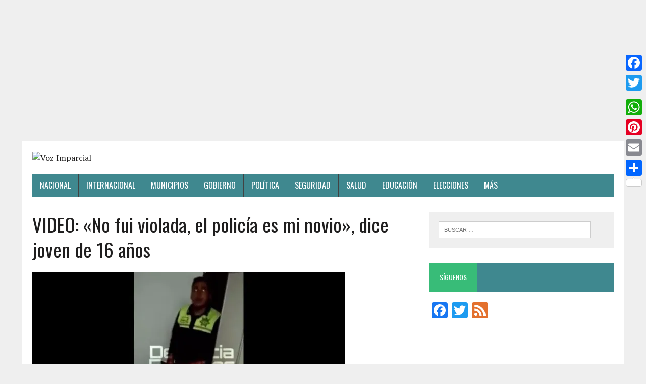

--- FILE ---
content_type: text/html; charset=UTF-8
request_url: https://vozimparcial.com/2016/05/20/video-no-fui-violada-policia-novio-dice-joven-16-anos/13690/
body_size: 11665
content:
<!DOCTYPE html>
<html class="no-js" lang="es" prefix="og: http://ogp.me/ns#">
<head>
<script async src="//pagead2.googlesyndication.com/pagead/js/adsbygoogle.js"></script>
<script>
(adsbygoogle = window.adsbygoogle || []).push({
google_ad_client: "ca-pub-4324594395179767",
enable_page_level_ads: true
});
</script>
<meta charset="UTF-8">
<meta name="viewport" content="width=device-width, initial-scale=1.0">
<link rel="profile" href="https://gmpg.org/xfn/11" />
<link rel="pingback" href="https://vozimparcial.com/xmlrpc.php" />
<!--SITIO ALOJADO Y SEMI-OPERADO POR IMEGALODON MEXICO -->
<title>VIDEO: &quot;No fui violada, el policía es mi novio&quot;, dice joven de 16 años - Voz Imparcial</title>
<!-- This site is optimized with the Yoast SEO plugin v5.4.2 - https://yoast.com/wordpress/plugins/seo/ -->
<link rel="canonical" href="https://vozimparcial.com/2016/05/20/video-no-fui-violada-policia-novio-dice-joven-16-anos/13690/" />
<meta property="og:locale" content="es_ES" />
<meta property="og:type" content="article" />
<meta property="og:title" content="VIDEO: &quot;No fui violada, el policía es mi novio&quot;, dice joven de 16 años - Voz Imparcial" />
<meta property="og:description" content="Por Agencias Ecatepec, Mex.-20 mayo de 2016.- Luego del revuelo que causó la difusión de un video, en el que un policía de Ecatepec es captado en un presunto acto sexual con una joven, de..." />
<meta property="og:url" content="http://vozimparcial.com/2016/05/20/video-no-fui-violada-policia-novio-dice-joven-16-anos/13690/" />
<meta property="og:site_name" content="Voz Imparcial" />
<meta property="article:section" content="Nacional" />
<meta property="article:published_time" content="2016-05-20T18:33:35-05:00" />
<meta property="og:image" content="http://vozimparcial.com/wp-content/uploads/2016/05/pollizonate.jpg" />
<meta property="og:image:width" content="620" />
<meta property="og:image:height" content="350" />
<meta name="twitter:card" content="summary" />
<meta name="twitter:description" content="Por Agencias Ecatepec, Mex.-20 mayo de 2016.- Luego del revuelo que causó la difusión de un video, en el que un policía de Ecatepec es captado en un presunto acto sexual con una joven, de..." />
<meta name="twitter:title" content="VIDEO: &quot;No fui violada, el policía es mi novio&quot;, dice joven de 16 años - Voz Imparcial" />
<meta name="twitter:image" content="https://i1.wp.com/vozimparcial.com/wp-content/uploads/2016/05/pollizonate.jpg?fit=620%2C350" />
<script type='application/ld+json'>{"@context":"http:\/\/schema.org","@type":"WebSite","@id":"#website","url":"http:\/\/vozimparcial.com\/","name":"Voz Imparcial","potentialAction":{"@type":"SearchAction","target":"http:\/\/vozimparcial.com\/?s={search_term_string}","query-input":"required name=search_term_string"}}</script>
<!-- / Yoast SEO plugin. -->
<link rel='dns-prefetch' href='//s0.wp.com' />
<link rel='dns-prefetch' href='//fonts.googleapis.com' />
<link rel='dns-prefetch' href='//s.w.org' />
<link rel="alternate" type="application/rss+xml" title="Voz Imparcial &raquo; Feed" href="https://vozimparcial.com/feed/" />
<link rel="alternate" type="application/rss+xml" title="Voz Imparcial &raquo; RSS de los comentarios" href="https://vozimparcial.com/comments/feed/" />
<!-- This site is powered by Shareaholic - https://shareaholic.com -->
<script type='text/javascript' data-cfasync='false'>
//<![CDATA[
_SHR_SETTINGS = {"endpoints":{"local_recs_url":"http:\/\/vozimparcial.com\/wp-admin\/admin-ajax.php?action=shareaholic_permalink_related","share_counts_url":"http:\/\/vozimparcial.com\/wp-admin\/admin-ajax.php?action=shareaholic_share_counts_api"},"url_components":{"year":"2016","monthnum":"05","day":"20","post_id":"13690","postname":"video-no-fui-violada-policia-novio-dice-joven-16-anos","author":"aguerra"}};
//]]>
</script>
<script type='text/javascript' data-cfasync='false'
src='//dsms0mj1bbhn4.cloudfront.net/assets/pub/shareaholic.js'
data-shr-siteid='84173fa8449871fc909f93c657f3d393' async='async' >
</script>
<!-- Shareaholic Content Tags -->
<meta name='shareaholic:site_name' content='Voz Imparcial' />
<meta name='shareaholic:language' content='es' />
<meta name='shareaholic:url' content='http://vozimparcial.com/2016/05/20/video-no-fui-violada-policia-novio-dice-joven-16-anos/13690/' />
<meta name='shareaholic:keywords' content='nacional, post' />
<meta name='shareaholic:article_published_time' content='2016-05-20T18:33:35-05:00' />
<meta name='shareaholic:article_modified_time' content='2016-05-20T18:33:35-05:00' />
<meta name='shareaholic:shareable_page' content='true' />
<meta name='shareaholic:article_author_name' content='Aguerra' />
<meta name='shareaholic:site_id' content='84173fa8449871fc909f93c657f3d393' />
<meta name='shareaholic:wp_version' content='8.4.4' />
<meta name='shareaholic:image' content='https://i1.wp.com/vozimparcial.com/wp-content/uploads/2016/05/pollizonate.jpg?fit=620%2C350' />
<!-- Shareaholic Content Tags End -->
<script type="text/javascript">
window._wpemojiSettings = {"baseUrl":"https:\/\/s.w.org\/images\/core\/emoji\/12.0.0-1\/72x72\/","ext":".png","svgUrl":"https:\/\/s.w.org\/images\/core\/emoji\/12.0.0-1\/svg\/","svgExt":".svg","source":{"concatemoji":"http:\/\/vozimparcial.com\/wp-includes\/js\/wp-emoji-release.min.js?ver=5.2.1"}};
!function(a,b,c){function d(a,b){var c=String.fromCharCode;l.clearRect(0,0,k.width,k.height),l.fillText(c.apply(this,a),0,0);var d=k.toDataURL();l.clearRect(0,0,k.width,k.height),l.fillText(c.apply(this,b),0,0);var e=k.toDataURL();return d===e}function e(a){var b;if(!l||!l.fillText)return!1;switch(l.textBaseline="top",l.font="600 32px Arial",a){case"flag":return!(b=d([55356,56826,55356,56819],[55356,56826,8203,55356,56819]))&&(b=d([55356,57332,56128,56423,56128,56418,56128,56421,56128,56430,56128,56423,56128,56447],[55356,57332,8203,56128,56423,8203,56128,56418,8203,56128,56421,8203,56128,56430,8203,56128,56423,8203,56128,56447]),!b);case"emoji":return b=d([55357,56424,55356,57342,8205,55358,56605,8205,55357,56424,55356,57340],[55357,56424,55356,57342,8203,55358,56605,8203,55357,56424,55356,57340]),!b}return!1}function f(a){var c=b.createElement("script");c.src=a,c.defer=c.type="text/javascript",b.getElementsByTagName("head")[0].appendChild(c)}var g,h,i,j,k=b.createElement("canvas"),l=k.getContext&&k.getContext("2d");for(j=Array("flag","emoji"),c.supports={everything:!0,everythingExceptFlag:!0},i=0;i<j.length;i++)c.supports[j[i]]=e(j[i]),c.supports.everything=c.supports.everything&&c.supports[j[i]],"flag"!==j[i]&&(c.supports.everythingExceptFlag=c.supports.everythingExceptFlag&&c.supports[j[i]]);c.supports.everythingExceptFlag=c.supports.everythingExceptFlag&&!c.supports.flag,c.DOMReady=!1,c.readyCallback=function(){c.DOMReady=!0},c.supports.everything||(h=function(){c.readyCallback()},b.addEventListener?(b.addEventListener("DOMContentLoaded",h,!1),a.addEventListener("load",h,!1)):(a.attachEvent("onload",h),b.attachEvent("onreadystatechange",function(){"complete"===b.readyState&&c.readyCallback()})),g=c.source||{},g.concatemoji?f(g.concatemoji):g.wpemoji&&g.twemoji&&(f(g.twemoji),f(g.wpemoji)))}(window,document,window._wpemojiSettings);
</script>
<style type="text/css">
img.wp-smiley,
img.emoji {
display: inline !important;
border: none !important;
box-shadow: none !important;
height: 1em !important;
width: 1em !important;
margin: 0 .07em !important;
vertical-align: -0.1em !important;
background: none !important;
padding: 0 !important;
}
</style>
<link rel='stylesheet' id='wp-block-library-css'  href='//vozimparcial.com/wp-includes/css/dist/block-library/style.min.css?ver=5.2.1' type='text/css' media='all' />
<link rel='stylesheet' id='wordpress-popular-posts-css-css'  href='//vozimparcial.com/wp-content/cache/wpfc-minified/389898151982542e62668680212b40fb/1517288237index.css' type='text/css' media='all' />
<link rel='stylesheet' id='mh-google-fonts-css'  href='https://fonts.googleapis.com/css?family=Oswald:400,700,300|PT+Serif:400,400italic,700,700italic' type='text/css' media='all' />
<link rel='stylesheet' id='mh-font-awesome-css'  href='//vozimparcial.com/wp-content/cache/wpfc-minified/51d4f2ea19eabd6bc64923bd142526cf/1517288237index.css' type='text/css' media='all' />
<link rel='stylesheet' id='mh-style-css'  href='//vozimparcial.com/wp-content/cache/wpfc-minified/e7aeafacebddfaf40c70f1ff4ae87480/1517288237index.css' type='text/css' media='all' />
<link rel='stylesheet' id='recent-posts-widget-with-thumbnails-public-style-css'  href='//vozimparcial.com/wp-content/cache/wpfc-minified/d232931dc1ae31b297aae0366fa05683/1517288237index.css' type='text/css' media='all' />
<!-- Inline jetpack_facebook_likebox -->
<style id='jetpack_facebook_likebox-inline-css' type='text/css'>
.widget_facebook_likebox {
overflow: hidden;
}
</style>
<link rel='stylesheet' id='A2A_SHARE_SAVE-css'  href='//vozimparcial.com/wp-content/cache/wpfc-minified/c22738dc2b22bdb6443e65999723e6af/1517288237index.css' type='text/css' media='all' />
<style id='A2A_SHARE_SAVE-inline-css' type='text/css'>
@media screen and (max-width:980px){
.a2a_floating_style.a2a_vertical_style{display:none;}
}
</style>
<link rel='stylesheet' id='jetpack_css-css'  href='//vozimparcial.com/wp-content/cache/wpfc-minified/98e7d9c96e6cc9e60491e2fad4d4afe5/1517288236index.css' type='text/css' media='all' />
<link rel='stylesheet' id='myStyleSheets-css'  href='//vozimparcial.com/wp-content/cache/wpfc-minified/341874bcb4f1d1d80cd19c5f4a3da325/1517288237index.css' type='text/css' media='all' />
<link rel='stylesheet' id='myFonts-css'  href='https://fonts.googleapis.com/css?family=Raleway%3A400%2C500%2C600%2C700%2C800%2C900%7CAlegreya%3A400%2C400italic%2C700%2C700italic%2C900%2C900italic%7CVarela+Round&#038;subset=latin%2Clatin-ext&#038;ver=5.2.1' type='text/css' media='all' />
<script type='text/javascript' src="https://vozimparcial.com/wp-includes/js/jquery/jquery.js?ver=1.12.4-wp"></script>
<script type='text/javascript' src="https://vozimparcial.com/wp-includes/js/jquery/jquery-migrate.min.js?ver=1.4.1"></script>
<script type='text/javascript'>
/* <![CDATA[ */
var related_posts_js_options = {"post_heading":"h4"};
/* ]]> */
</script>
<script type='text/javascript' src="https://vozimparcial.com/wp-content/plugins/jetpack/modules/related-posts/related-posts.js?ver=20150408"></script>
<script type='text/javascript' src="https://vozimparcial.com/wp-content/plugins/add-to-any/addtoany.min.js?ver=1.0"></script>
<script type='text/javascript'>
/* <![CDATA[ */
var wpp_params = {"sampling_active":"","sampling_rate":"100","ajax_url":"http:\/\/vozimparcial.com\/wp-admin\/admin-ajax.php","action":"update_views_ajax","ID":"13690","token":"3f177689ee"};
/* ]]> */
</script>
<script type='text/javascript' src="https://vozimparcial.com/wp-content/plugins/wordpress-popular-posts/public/js/tracking.js?ver=4.0.0"></script>
<script type='text/javascript' src="https://vozimparcial.com/wp-content/themes/mh-newsdesk-lite/js/scripts.js?ver=5.2.1"></script>
<link rel='https://api.w.org/' href="https://vozimparcial.com/wp-json/" />
<link rel="EditURI" type="application/rsd+xml" title="RSD" href="https://vozimparcial.com/xmlrpc.php?rsd" />
<link rel="wlwmanifest" type="application/wlwmanifest+xml" href="https://vozimparcial.com/wp-includes/wlwmanifest.xml" /> 
<link rel='shortlink' href="https://wp.me/p8mDla-3yO" />
<link rel="alternate" type="application/json+oembed" href="https://vozimparcial.com/wp-json/oembed/1.0/embed?url=http%3A%2F%2Fvozimparcial.com%2F2016%2F05%2F20%2Fvideo-no-fui-violada-policia-novio-dice-joven-16-anos%2F13690%2F" />
<link rel="alternate" type="text/xml+oembed" href="https://vozimparcial.com/wp-json/oembed/1.0/embed?url=http%3A%2F%2Fvozimparcial.com%2F2016%2F05%2F20%2Fvideo-no-fui-violada-policia-novio-dice-joven-16-anos%2F13690%2F&#038;format=xml" />
<script type="text/javascript">
var a2a_config=a2a_config||{};a2a_config.callbacks=a2a_config.callbacks||[];a2a_config.templates=a2a_config.templates||{};a2a_localize = {
Share: "Compartir",
Save: "Guardar",
Subscribe: "Suscribirse",
Email: "Email",
Bookmark: "Marcador",
ShowAll: "Mostrar todo",
ShowLess: "Mostrar menos",
FindServices: "Buscar servicios(s)",
FindAnyServiceToAddTo: "Buscar servicio",
PoweredBy: "Servicio ofrecido por",
ShareViaEmail: "Compartir por correo electrónico",
SubscribeViaEmail: "Suscribirse a través de correo electrónico",
BookmarkInYourBrowser: "Agregar a marcadores de tu navegador",
BookmarkInstructions: "Presiona Ctrl + D o \u2318+D para agregar a favoritos",
AddToYourFavorites: "Agregar a favoritos",
SendFromWebOrProgram: "Enviar desde cualquier dirección o programa de correo electrónico ",
EmailProgram: "Programación de correo electrónicos",
More: "Más&#8230;"
};
</script>
<script type="text/javascript" src="https://static.addtoany.com/menu/page.js" async="async"></script>
<script type='text/javascript'>
var image_save_msg='You Can Not Save images!';
var no_menu_msg='Context Menu disabled!';
function disableCTRL(e)
{
var allow_input_textarea = true;
var key; isCtrl = false;
if(window.event)
{ key = window.event.keyCode;if(window.event.ctrlKey)isCtrl = true;  }
else
{ key = e.which; if(e.ctrlKey) isCtrl = true;  }
if(isCtrl && ( key == 65  || key == 67  || key == 88  || key == 86  || key == 83 ))
return false;
else
return true;}           
function disableselect(e)
{	
if(e.target.nodeName !='INPUT' && e.target.nodeName !='TEXTAREA' && e.target.nodeName !='HTML' )
return false;
}
function disableselect_ie()
{	    
if(window.event.srcElement.nodeName !='INPUT' && window.event.srcElement.nodeName !='TEXTAREA')
return false;
}	
function reEnable()
{
return true;
} function disablecmenu(e)
{		
if (document.all){
if(window.event.srcElement.nodeName=='IMG')
{alert(image_save_msg); return false; }
else
{alert(no_menu_msg); return false;} // Blocks Context Menu
}else
{
if(e.target.nodeName=='IMG')
{alert(image_save_msg); return false;}
else
{alert(no_menu_msg); return false;} // Blocks Context Menu
}
} 
document.onkeydown= disableCTRL; 
document.oncontextmenu = disablecmenu;
document.onselectstart=disableselect_ie;
if(navigator.userAgent.indexOf('MSIE')==-1){
document.onmousedown=disableselect;
document.onclick=reEnable;
}
</script> 
<link rel='dns-prefetch' href='//v0.wordpress.com'/>
<link rel='dns-prefetch' href='//i0.wp.com'/>
<link rel='dns-prefetch' href='//i1.wp.com'/>
<link rel='dns-prefetch' href='//i2.wp.com'/>
<link rel='dns-prefetch' href='//widgets.wp.com'/>
<link rel='dns-prefetch' href='//s0.wp.com'/>
<link rel='dns-prefetch' href='//0.gravatar.com'/>
<link rel='dns-prefetch' href='//1.gravatar.com'/>
<link rel='dns-prefetch' href='//2.gravatar.com'/>
<link rel='dns-prefetch' href='//jetpack.wordpress.com'/>
<link rel='dns-prefetch' href='//s1.wp.com'/>
<link rel='dns-prefetch' href='//s2.wp.com'/>
<link rel='dns-prefetch' href='//public-api.wordpress.com'/>
<style type='text/css'>img#wpstats{display:none}</style><!--[if lt IE 9]>
<script src="http://vozimparcial.com/wp-content/themes/mh-newsdesk-lite/js/css3-mediaqueries.js"></script>
<![endif]-->
<style type="text/css"></style><link rel="icon" href="https://i1.wp.com/vozimparcial.com/wp-content/uploads/2017/06/cropped-cropped-cropped-oficvoz_opt.png?fit=32%2C32" sizes="32x32" />
<link rel="icon" href="https://i1.wp.com/vozimparcial.com/wp-content/uploads/2017/06/cropped-cropped-cropped-oficvoz_opt.png?fit=192%2C192" sizes="192x192" />
<link rel="apple-touch-icon-precomposed" href="https://i1.wp.com/vozimparcial.com/wp-content/uploads/2017/06/cropped-cropped-cropped-oficvoz_opt.png?fit=180%2C180" />
<meta name="msapplication-TileImage" content="https://i1.wp.com/vozimparcial.com/wp-content/uploads/2017/06/cropped-cropped-cropped-oficvoz_opt.png?fit=270%2C270" />
</head>
<body class="post-template-default single single-post postid-13690 single-format-standard mh-right-sb">
<center>
<script async src="//pagead2.googlesyndication.com/pagead/js/adsbygoogle.js"></script>
<!-- topad -->
<ins class="adsbygoogle"
style="display:block"
data-ad-client="ca-pub-4324594395179767"
data-ad-slot="5052630022"
data-ad-format="auto"></ins>
<script>
(adsbygoogle = window.adsbygoogle || []).push({});
</script>
</center>
<div id="mh-wrapper">
<header class="mh-header">
<div class="header-wrap clearfix">
<a href="https://vozimparcial.com/" title="Voz Imparcial" rel="home">
<div class="logo-wrap" role="banner">
<img src="http://vozimparcial.com.mx/wp-content/uploads/2017/07/vi.png" height="171" width="206" alt="Voz Imparcial" />
</div>
</a>
</div>
<div class="header-menu clearfix">
<nav class="main-nav clearfix">
<div class="menu-menu-1-container"><ul id="menu-menu-1" class="menu"><li id="menu-item-28603" class="menu-item menu-item-type-taxonomy menu-item-object-category current-post-ancestor current-menu-parent current-post-parent menu-item-28603"><a href="https://vozimparcial.com/category/nacional/">Nacional</a></li>
<li id="menu-item-28601" class="menu-item menu-item-type-taxonomy menu-item-object-category menu-item-28601"><a href="https://vozimparcial.com/category/internacional/">Internacional</a></li>
<li id="menu-item-28602" class="menu-item menu-item-type-taxonomy menu-item-object-category menu-item-28602"><a href="https://vozimparcial.com/category/municipios/">Municipios</a></li>
<li id="menu-item-28599" class="menu-item menu-item-type-taxonomy menu-item-object-category menu-item-28599"><a href="https://vozimparcial.com/category/gobierno/">Gobierno</a></li>
<li id="menu-item-28604" class="menu-item menu-item-type-taxonomy menu-item-object-category menu-item-28604"><a href="https://vozimparcial.com/category/politica/">Política</a></li>
<li id="menu-item-28608" class="menu-item menu-item-type-taxonomy menu-item-object-category menu-item-28608"><a href="https://vozimparcial.com/category/seguridad/">seguridad</a></li>
<li id="menu-item-28607" class="menu-item menu-item-type-taxonomy menu-item-object-category menu-item-28607"><a href="https://vozimparcial.com/category/salud/">Salud</a></li>
<li id="menu-item-28596" class="menu-item menu-item-type-taxonomy menu-item-object-category menu-item-28596"><a href="https://vozimparcial.com/category/educacion/">Educación</a></li>
<li id="menu-item-28597" class="menu-item menu-item-type-taxonomy menu-item-object-category menu-item-28597"><a href="https://vozimparcial.com/category/elecciones/">Elecciones</a></li>
<li id="menu-item-28610" class="menu-item menu-item-type-custom menu-item-object-custom menu-item-has-children menu-item-28610"><a href="#">Más</a>
<ul class="sub-menu">
<li id="menu-item-28592" class="menu-item menu-item-type-taxonomy menu-item-object-category menu-item-28592"><a href="https://vozimparcial.com/category/anahuacas/">ANAHUACAS</a></li>
<li id="menu-item-28593" class="menu-item menu-item-type-taxonomy menu-item-object-category menu-item-28593"><a href="https://vozimparcial.com/category/conociendo-mexico/">CONOCIENDO MÉXICO</a></li>
<li id="menu-item-28594" class="menu-item menu-item-type-taxonomy menu-item-object-category menu-item-28594"><a href="https://vozimparcial.com/category/desde-la-tertulia/">Desde La Tertulia</a></li>
<li id="menu-item-28595" class="menu-item menu-item-type-taxonomy menu-item-object-category menu-item-28595"><a href="https://vozimparcial.com/category/ecos-de-campana/">Ecos de campaña</a></li>
<li id="menu-item-28598" class="menu-item menu-item-type-taxonomy menu-item-object-category menu-item-28598"><a href="https://vozimparcial.com/category/en-mi-opinion/">En mi opinión</a></li>
<li id="menu-item-28600" class="menu-item menu-item-type-taxonomy menu-item-object-category menu-item-28600"><a href="https://vozimparcial.com/category/historias-que-no-se-olvidan/">HISTORIAS QUE NO SE OLVIDAN</a></li>
<li id="menu-item-28605" class="menu-item menu-item-type-taxonomy menu-item-object-category menu-item-28605"><a href="https://vozimparcial.com/category/reportajes/">reportajes</a></li>
<li id="menu-item-28606" class="menu-item menu-item-type-taxonomy menu-item-object-category menu-item-28606"><a href="https://vozimparcial.com/category/rumbo-al-2018/">Rumbo al 2018</a></li>
<li id="menu-item-28609" class="menu-item menu-item-type-taxonomy menu-item-object-category menu-item-28609"><a href="https://vozimparcial.com/category/uncategorized/">Uncategorized</a></li>
</ul>
</li>
</ul></div>		</nav>
</div>
</header><div class="mh-section mh-group">
<div id="main-content" class="mh-content"><article id="post-13690" class="post-13690 post type-post status-publish format-standard has-post-thumbnail hentry category-nacional">
<header class="entry-header clearfix">
<h1 class="entry-title">VIDEO: &#171;No fui violada, el policía es mi novio&#187;, dice joven de 16 años</h1>
</header>
<div class="entry-thumbnail">
<img width="620" height="350" src="https://i1.wp.com/vozimparcial.com/wp-content/uploads/2016/05/pollizonate.jpg?resize=620%2C350" class="attachment-content-single size-content-single wp-post-image" alt="" srcset="https://i1.wp.com/vozimparcial.com/wp-content/uploads/2016/05/pollizonate.jpg?w=620 620w, https://i1.wp.com/vozimparcial.com/wp-content/uploads/2016/05/pollizonate.jpg?resize=300%2C169 300w, https://i1.wp.com/vozimparcial.com/wp-content/uploads/2016/05/pollizonate.jpg?resize=260%2C146 260w, https://i1.wp.com/vozimparcial.com/wp-content/uploads/2016/05/pollizonate.jpg?resize=120%2C67 120w" sizes="(max-width: 620px) 100vw, 620px" data-attachment-id="13691" data-permalink="http://vozimparcial.com/pollizonate/" data-orig-file="https://i1.wp.com/vozimparcial.com/wp-content/uploads/2016/05/pollizonate.jpg?fit=620%2C350" data-orig-size="620,350" data-comments-opened="1" data-image-meta="{&quot;aperture&quot;:&quot;0&quot;,&quot;credit&quot;:&quot;&quot;,&quot;camera&quot;:&quot;&quot;,&quot;caption&quot;:&quot;&quot;,&quot;created_timestamp&quot;:&quot;0&quot;,&quot;copyright&quot;:&quot;&quot;,&quot;focal_length&quot;:&quot;0&quot;,&quot;iso&quot;:&quot;0&quot;,&quot;shutter_speed&quot;:&quot;0&quot;,&quot;title&quot;:&quot;&quot;,&quot;orientation&quot;:&quot;0&quot;}" data-image-title="pollizonate" data-image-description="" data-medium-file="https://i1.wp.com/vozimparcial.com/wp-content/uploads/2016/05/pollizonate.jpg?fit=300%2C169" data-large-file="https://i1.wp.com/vozimparcial.com/wp-content/uploads/2016/05/pollizonate.jpg?fit=620%2C350" /></div>
<!--<p class="entry-meta">
<span class="entry-meta-author vcard author">Posted By: <a class="fn" href="http://vozimparcial.com/author/aguerra/">Aguerra</a></span>
<span class="entry-meta-date updated">mayo 20, 2016</span>
</p>
-->
<div class="entry-content clearfix">
<script async src="//pagead2.googlesyndication.com/pagead/js/adsbygoogle.js"></script>
<ins class="adsbygoogle"
style="display:block; text-align:center;"
data-ad-format="fluid"
data-ad-layout="in-article"
data-ad-client="ca-pub-4324594395179767"
data-ad-slot="9303082487"></ins>
<script>
(adsbygoogle = window.adsbygoogle || []).push({});
</script>
<div class='shareaholic-canvas' data-app-id='27319986' data-app-id-name='post_above_content' data-app='share_buttons' data-title='VIDEO: &quot;No fui violada, el policía es mi novio&quot;, dice joven de 16 años' data-link='http://vozimparcial.com/2016/05/20/video-no-fui-violada-policia-novio-dice-joven-16-anos/13690/' data-summary=''></div><p style="text-align: justify">Por Agencias</p>
<p style="text-align: justify">Ecatepec, Mex.-20 mayo de 2016.- Luego del revuelo que causó la difusión de un video, en el que un policía de Ecatepec es captado en un presunto acto sexual con una joven, de la que se señaló, había sido detenida por estar inhalando solventes, la joven ofreció una entrevista para dar a conocer su versión de los hechos.</p>
<p style="text-align: justify">La entrevista fue concedida al diario “Hoy Estado de México”, donde la joven que es exhibida en un video al interior de un sanitario del Centro de Desarrollo Comunitario “El Gallito”, aseguró que el elemento municipal es su novio, con quien mantiene una relación desde hace tres meses.</p>
<p style="text-align: justify">“No estoy violada, no iba inhalando solventes como dicen, o sea estoy muy muy molesta con la página de Denuncia Ecatepec por todo lo que está difamando de ambos, de mi novio y de mi”, señaló la adolescente de 16 años, estudiante del cuarto semestre en el nivel medio superior.</p>
<p style="text-align: justify">La adolescente señala que ella ingresó a El Gallito por su voluntad, por lo que nunca fue obligada, pero señala que si fue grabada en contra de su voluntad.</p>
<p style="text-align: justify">En ese sentido, la joven reconoció que “no fue el lugar indicado para realizar este tipo de actos”, por lo que subrayó que no procederá legalmente contra su novio, el oficial Luis Francisco González Cruz, ya que fue un hecho consensuado.</p>
<p style="text-align: justify">Por su parte, la madre de la joven, quien solicitó guardar el anonimato, agregó que ella se enteró de la existencia del video por medio de unos vecinos, por lo que se preocupó de que los hechos fueran reales y al llegar de la escuela, le avisó a su hija y la cuestionó sobre lo ocurrido.</p>
<p style="text-align: justify">“Le pregunté a mi hija, le dije que no tuviera miedo, que si la habían amenazado, que no se preocupara, que fuéramos a denunciar y si era necesario que nos íbamos a ir muy lejos, que tal si la iban matar a ella o a alguien de nosotros”, explicó.</p>
<p style="text-align: justify">Mencionó que su hija ya le había presentado al policía y le había pedido permiso para salir con él, por lo que ya lo conocía.</p>
<p style="text-align: justify">“Todo es mentira, mi hija no es drogadicta de ningún tipo y el muchacho con el que está es su novio, si hubiera sido violación, él estuviera en la cárcel”, aseveró.</p>
<p><span class="embed-youtube" style="text-align:center; display: block;"><iframe class='youtube-player' type='text/html' width='640' height='390' src="https://www.youtube.com/embed/qyx8gZmeBzg?version=3&#038;rel=1&#038;fs=1&#038;autohide=2&#038;showsearch=0&#038;showinfo=1&#038;iv_load_policy=1&#038;wmode=transparent" allowfullscreen='true' style='border:0;'></iframe></span></p>
<div class='shareaholic-canvas' data-app-id='27319982' data-app-id-name='post_below_content' data-app='share_buttons' data-title='VIDEO: &quot;No fui violada, el policía es mi novio&quot;, dice joven de 16 años' data-link='http://vozimparcial.com/2016/05/20/video-no-fui-violada-policia-novio-dice-joven-16-anos/13690/' data-summary=''></div><div class='shareaholic-canvas' data-app-id='27319990' data-app-id-name='post_below_content' data-app='recommendations' data-title='VIDEO: &quot;No fui violada, el policía es mi novio&quot;, dice joven de 16 años' data-link='http://vozimparcial.com/2016/05/20/video-no-fui-violada-policia-novio-dice-joven-16-anos/13690/' data-summary=''></div>
<div id='jp-relatedposts' class='jp-relatedposts' >
<h3 class="jp-relatedposts-headline"><em>Relacionado</em></h3>
</div>	</div>
</article><nav class="post-nav-wrap" role="navigation">
<ul class="post-nav clearfix">
<li class="post-nav-prev">
<a href="https://vozimparcial.com/2016/05/20/ine-denuncia-filtracion-lista-nominal-sinaloa-acusan-al-pri/13686/" rel="prev"><i class="fa fa-chevron-left"></i>Previous post</a></li>
<li class="post-nav-next">
<a href="https://vozimparcial.com/2016/05/20/carambola-la-autopista-mexico-queretaro-se-colisionan-8-autos-caos-vial/13694/" rel="next">Next post<i class="fa fa-chevron-right"></i></a></li>
</ul>
</nav>
<script async src="//pagead2.googlesyndication.com/pagead/js/adsbygoogle.js"></script>
<ins class="adsbygoogle"
style="display:block; text-align:center;"
data-ad-layout="in-article"
data-ad-format="fluid"
data-ad-client="ca-pub-9671902510289362"
data-ad-slot="9496768574"></ins>
<script>
(adsbygoogle = window.adsbygoogle || []).push({});
</script>
</div>
<aside class="mh-sidebar">
<div id="search-2" class="sb-widget clearfix widget_search"><form role="search" method="get" class="search-form" action="https://vozimparcial.com/">
<label>
<span class="screen-reader-text">Buscar:</span>
<input type="search" class="search-field" placeholder="Buscar &hellip;" value="" name="s" />
</label>
<input type="submit" class="search-submit" value="Buscar" />
</form></div><div id="a2a_follow_widget-2" class="sb-widget clearfix widget_a2a_follow_widget"><h4 class="widget-title"><span>Síguenos</span></h4><div class="a2a_kit a2a_kit_size_32 a2a_follow addtoany_list" data-a2a-url="http://feeds.imegalodon.com/vozimparcialmx" data-a2a-title="Voz Imparcial" style=""><a class="a2a_button_facebook" href="https://www.facebook.com/vozimparcialoficial" title="Facebook" rel="noopener" target="_blank"></a><a class="a2a_button_twitter" href="https://twitter.com/voz_imparcial" title="Twitter" rel="noopener" target="_blank"></a><a class="a2a_button_feed" href="http://feeds.imegalodon.com/vozimparcialmx" title="RSS Feed" rel="noopener" target="_blank"></a></div></div><div id="text-6" class="sb-widget clearfix widget_text">			<div class="textwidget"><p><script async src="//pagead2.googlesyndication.com/pagead/js/adsbygoogle.js"></script><br />
<!-- VIMPARCIAL 300X250 AJUSTABLE --><br />
<ins class="adsbygoogle"
style="display:block"
data-ad-client="ca-pub-4324594395179767"
data-ad-slot="9809159574"
data-ad-format="auto"></ins><br />
<script>
(adsbygoogle = window.adsbygoogle || []).push({});
</script></p>
</div>
</div>
<!-- WordPress Popular Posts Plugin [W] [daily] [views] [regular] -->
<div id="wpp-3" class="sb-widget clearfix popular-posts">
<h4 class="widget-title"><span>Lo más leído</span></h4>
<ul class="wpp-list wpp-list-with-thumbnails">
<li>
<a href="https://vozimparcial.com/2015/10/11/lamenta-diputada-serrana-herencia-de-aumento-a-la-dieta/1139/" title="Lamenta diputada serrana herencia de aumento a la dieta" target="_self"><img src="https://vozimparcial.com/wp-content/plugins/wordpress-popular-posts/public/images/no_thumb.jpg" width="180" height="150" alt="" class="wpp-thumbnail wpp_def_noPath wpp_featured" /></a>
<a href="https://vozimparcial.com/2015/10/11/lamenta-diputada-serrana-herencia-de-aumento-a-la-dieta/1139/" title="Lamenta diputada serrana herencia de aumento a la dieta" class="wpp-post-title" target="_self">Lamenta diputada serrana herencia de aumento a la dieta</a>
<span class="wpp-meta post-stats"><span class="wpp-views">8 vistas</span></span>
</li>
<li>
<a href="https://vozimparcial.com/2016/01/24/6368-2/6368/" title="Razones por las que no tienes el sexo de tu vida" target="_self"><img src="https://vozimparcial.com/wp-content/uploads/wordpress-popular-posts/6368-featured-180x150.jpg" width="180" height="150" alt="" class="wpp-thumbnail wpp_cached_thumb wpp_featured" /></a>
<a href="https://vozimparcial.com/2016/01/24/6368-2/6368/" title="Razones por las que no tienes el sexo de tu vida" class="wpp-post-title" target="_self">Razones por las que no tienes el sexo de tu vida</a>
<span class="wpp-meta post-stats"><span class="wpp-views">8 vistas</span></span>
</li>
<li>
<a href="https://vozimparcial.com/2016/07/29/la-casa-la-mijangos-esta-venta-hermana-la-vende-2-5-mdp/16121/" title="La casa de “La Mijangos” está en venta, su hermana la vende en 2.5 mdp" target="_self"><img src="https://vozimparcial.com/wp-content/uploads/wordpress-popular-posts/16121-featured-180x150.jpg" width="180" height="150" alt="" class="wpp-thumbnail wpp_cached_thumb wpp_featured" /></a>
<a href="https://vozimparcial.com/2016/07/29/la-casa-la-mijangos-esta-venta-hermana-la-vende-2-5-mdp/16121/" title="La casa de “La Mijangos” está en venta, su hermana la vende en 2.5 mdp" class="wpp-post-title" target="_self">La casa de “La Mijangos” está en venta, su hermana la vende en 2.5 mdp</a>
<span class="wpp-meta post-stats"><span class="wpp-views">5 vistas</span></span>
</li>
<li>
<a href="https://vozimparcial.com/2016/04/05/sobrina-luis-miguel-enciende-instagram/10726/" title="Sobrina de Luis Miguel enciende Instagram" target="_self"><img src="https://vozimparcial.com/wp-content/uploads/wordpress-popular-posts/10726-featured-180x150.jpg" width="180" height="150" alt="" class="wpp-thumbnail wpp_cached_thumb wpp_featured" /></a>
<a href="https://vozimparcial.com/2016/04/05/sobrina-luis-miguel-enciende-instagram/10726/" title="Sobrina de Luis Miguel enciende Instagram" class="wpp-post-title" target="_self">Sobrina de Luis Miguel enciende Instagram</a>
<span class="wpp-meta post-stats"><span class="wpp-views">3 vistas</span></span>
</li>
<li>
<a href="https://vozimparcial.com/2017/10/09/asesino-ana-karen-profugo-feminicidio-la-fiscalia-pudo-evitar-queretaro/31507/" title="Asesino de Ana Karen prófugo; el feminicidio que la Fiscalía pudo evitar en Querétaro" target="_self"><img src="https://vozimparcial.com/wp-content/uploads/wordpress-popular-posts/31507-featured-180x150.jpg" width="180" height="150" alt="" class="wpp-thumbnail wpp_cached_thumb wpp_featured" /></a>
<a href="https://vozimparcial.com/2017/10/09/asesino-ana-karen-profugo-feminicidio-la-fiscalia-pudo-evitar-queretaro/31507/" title="Asesino de Ana Karen prófugo; el feminicidio que la Fiscalía pudo evitar en Querétaro" class="wpp-post-title" target="_self">Asesino de Ana Karen prófugo; el feminicidio que la Fiscalía pudo evitar en Querétaro</a>
<span class="wpp-meta post-stats"><span class="wpp-views">2 vistas</span></span>
</li>
</ul>
</div>
<div id="text-14" class="sb-widget clearfix widget_text">			<div class="textwidget"><p><script async src="//pagead2.googlesyndication.com/pagead/js/adsbygoogle.js"></script><br />
<!-- adcuadrado --><br />
<ins class="adsbygoogle"
style="display:inline-block;width:300px;height:250px"
data-ad-client="ca-pub-9671902510289362"
data-ad-slot="8139331160"></ins><br />
<script>
(adsbygoogle = window.adsbygoogle || []).push({});
</script></p>
</div>
</div><div id="google_translate_widget-2" class="sb-widget clearfix widget_google_translate_widget"><h4 class="widget-title"><span>Traductor</span></h4><div id="google_translate_element"></div></div><div id="text-12" class="sb-widget clearfix widget_text"><h4 class="widget-title"><span>Suscríbete</span></h4>			<div class="textwidget"><form style="border:1px solid #ccc;padding:3px;text-align:center;" action="https://feedburner.com/fb/a/mailverify" method="post" target="popupwindow" onsubmit="window.open('https://feedburner.com/fb/a/mailverify?uri=vozimparcialmx', 'popupwindow', 'scrollbars=yes,width=550,height=520');return true">
<p>Ingresa tu correo email:</p>
<p><input type="text" style="width:140px" name="email"/></p>
<p><input type="hidden" value="vozimparcialmx" name="uri"/><input type="hidden" name="loc" value="es_ES"/><input type="submit" value="Subscribe" /></p>
<p>Delivered by <a href="https://feeds.imegalodon.com/vozimparcialmx" target="_blank" rel="noopener noreferrer">FeedBurner</a></p>
</form>
</div>
</div><div id="facebook-likebox-2" class="sb-widget clearfix widget_facebook_likebox"><h4 class="widget-title"><span><a href="https://www.facebook.com/vozimparcialoficial/">Síguenos en Facebook</a></span></h4>		<div id="fb-root"></div>
<div class="fb-page" data-href="https://www.facebook.com/vozimparcialoficial/" data-width="340"  data-height="580" data-hide-cover="false" data-show-facepile="true" data-show-posts="true">
<div class="fb-xfbml-parse-ignore"><blockquote cite="https://www.facebook.com/vozimparcialoficial/"><a href="https://www.facebook.com/vozimparcialoficial/">Síguenos en Facebook</a></blockquote></div>
</div>
</div><div id="twitter_timeline-2" class="sb-widget clearfix widget_twitter_timeline"><h4 class="widget-title"><span>Síguenos en Twitter</span></h4><a class="twitter-timeline" data-theme="light" data-link-color="#f96e5b" data-border-color="#e8e8e8" data-tweet-limit="3" data-lang="ES" data-partner="jetpack" href="https://twitter.com/voz_imparcial">Mis tuits</a></div></aside>
</div>
</div>
<footer class="mh-footer">
<div class="wrapper-inner">
<p><a href="http://vozimparcial.com.mx/politicas-de-privacidad/">Política de Privacidad</a> | Sitio desarrollado con Wordpress en <a href="http://www.imegalodon.com.mx/" target="_blank">imegalodon</a></p>
<p class="copyright">&copy; 2017 Voz Imparcial. Todos los derechos Reservados.</p>
</div>
</footer>
<div class="a2a_kit a2a_kit_size_32 a2a_floating_style a2a_vertical_style" style="right:0px;top:100px;background-color:transparent;"><a class="a2a_button_facebook" href="https://www.addtoany.com/add_to/facebook?linkurl=http%3A%2F%2Fvozimparcial.com%2F2016%2F05%2F20%2Fvideo-no-fui-violada-policia-novio-dice-joven-16-anos%2F13690%2F&amp;linkname=VIDEO%3A%20%26quot%3BNo%20fui%20violada%2C%20el%20polic%C3%ADa%20es%20mi%20novio%26quot%3B%2C%20dice%20joven%20de%2016%20a%C3%B1os%20-%20Voz%20Imparcial" title="Facebook" rel="nofollow noopener" target="_blank"></a><a class="a2a_button_twitter" href="https://www.addtoany.com/add_to/twitter?linkurl=http%3A%2F%2Fvozimparcial.com%2F2016%2F05%2F20%2Fvideo-no-fui-violada-policia-novio-dice-joven-16-anos%2F13690%2F&amp;linkname=VIDEO%3A%20%26quot%3BNo%20fui%20violada%2C%20el%20polic%C3%ADa%20es%20mi%20novio%26quot%3B%2C%20dice%20joven%20de%2016%20a%C3%B1os%20-%20Voz%20Imparcial" title="Twitter" rel="nofollow noopener" target="_blank"></a><a class="a2a_button_google_plus" href="https://www.addtoany.com/add_to/google_plus?linkurl=http%3A%2F%2Fvozimparcial.com%2F2016%2F05%2F20%2Fvideo-no-fui-violada-policia-novio-dice-joven-16-anos%2F13690%2F&amp;linkname=VIDEO%3A%20%26quot%3BNo%20fui%20violada%2C%20el%20polic%C3%ADa%20es%20mi%20novio%26quot%3B%2C%20dice%20joven%20de%2016%20a%C3%B1os%20-%20Voz%20Imparcial" title="Google+" rel="nofollow noopener" target="_blank"></a><a class="a2a_button_whatsapp" href="https://www.addtoany.com/add_to/whatsapp?linkurl=http%3A%2F%2Fvozimparcial.com%2F2016%2F05%2F20%2Fvideo-no-fui-violada-policia-novio-dice-joven-16-anos%2F13690%2F&amp;linkname=VIDEO%3A%20%26quot%3BNo%20fui%20violada%2C%20el%20polic%C3%ADa%20es%20mi%20novio%26quot%3B%2C%20dice%20joven%20de%2016%20a%C3%B1os%20-%20Voz%20Imparcial" title="WhatsApp" rel="nofollow noopener" target="_blank"></a><a class="a2a_button_pinterest" href="https://www.addtoany.com/add_to/pinterest?linkurl=http%3A%2F%2Fvozimparcial.com%2F2016%2F05%2F20%2Fvideo-no-fui-violada-policia-novio-dice-joven-16-anos%2F13690%2F&amp;linkname=VIDEO%3A%20%26quot%3BNo%20fui%20violada%2C%20el%20polic%C3%ADa%20es%20mi%20novio%26quot%3B%2C%20dice%20joven%20de%2016%20a%C3%B1os%20-%20Voz%20Imparcial" title="Pinterest" rel="nofollow noopener" target="_blank"></a><a class="a2a_button_email" href="https://www.addtoany.com/add_to/email?linkurl=http%3A%2F%2Fvozimparcial.com%2F2016%2F05%2F20%2Fvideo-no-fui-violada-policia-novio-dice-joven-16-anos%2F13690%2F&amp;linkname=VIDEO%3A%20%26quot%3BNo%20fui%20violada%2C%20el%20polic%C3%ADa%20es%20mi%20novio%26quot%3B%2C%20dice%20joven%20de%2016%20a%C3%B1os%20-%20Voz%20Imparcial" title="Email" rel="nofollow noopener" target="_blank"></a><a class="a2a_dd a2a_counter addtoany_share_save" href="https://www.addtoany.com/share"></a></div>	<div style="display:none">
</div>
<script type='text/javascript' src="https://vozimparcial.com/wp-content/plugins/jetpack/modules/photon/photon.js?ver=20130122"></script>
<script type='text/javascript' src='https://s0.wp.com/wp-content/js/devicepx-jetpack.js?ver=201930'></script>
<script type='text/javascript' src="https://vozimparcial.com/wp-content/plugins/add-to-any/addtoany.admin.js?ver=0.1"></script>
<script type='text/javascript'>
/* <![CDATA[ */
var jpfbembed = {"appid":"249643311490","locale":"es_ES"};
/* ]]> */
</script>
<script type='text/javascript' src="https://vozimparcial.com/wp-content/plugins/jetpack/_inc/facebook-embed.js"></script>
<script type='text/javascript' src="https://vozimparcial.com/wp-content/plugins/jetpack/_inc/twitter-timeline.js?ver=4.0.0"></script>
<script type='text/javascript'>
/* <![CDATA[ */
var WPLP_29417 = {"id":"29417","pagination":"0","autoanimate":"0","autoanimatetrans":"1","animationloop":"0","slideshowspeed":"0","slidespeed":"0","pausehover":"0","pauseaction":"0","slidedirection":"0"};
/* ]]> */
</script>
<script type='text/javascript' src="https://vozimparcial.com/wp-content/plugins/wp-latest-posts/js//wplp_front.js?ver=1.0"></script>
<script type='text/javascript' src="https://vozimparcial.com/wp-includes/js/wp-embed.min.js?ver=5.2.1"></script>
<script type='text/javascript'>
/* <![CDATA[ */
var _wp_google_translate_widget = {"lang":"es_ES"};
/* ]]> */
</script>
<script type='text/javascript' src="https://vozimparcial.com/wp-content/plugins/jetpack/modules/widgets/google-translate/google-translate.js?ver=5.2.1"></script>
<script type='text/javascript' src='//translate.google.com/translate_a/element.js?cb=googleTranslateElementInit&#038;ver=5.2.1'></script>
<script type='text/javascript' src='https://stats.wp.com/e-201930.js' async defer></script>
<script type='text/javascript'>
_stq = window._stq || [];
_stq.push([ 'view', {v:'ext',j:'1:5.3',blog:'123605132',post:'13690',tz:'-5',srv:'vozimparcial.com'} ]);
_stq.push([ 'clickTrackerInit', '123605132', '13690' ]);
</script>
<!-- Histats.com START (aync)-->
<script type="text/javascript">var _Hasync= _Hasync|| [];
_Hasync.push(['Histats.start', '1,3845287,4,0,0,0,00010000']);
_Hasync.push(['Histats.fasi', '1']);
_Hasync.push(['Histats.track_hits', '']);
(function() {
var hs = document.createElement('script'); hs.type = 'text/javascript'; hs.async = true;
hs.src = ('//s10.histats.com/js15_as.js');
(document.getElementsByTagName('head')[0] || document.getElementsByTagName('body')[0]).appendChild(hs);
})();</script>
<noscript><a href="/" target="_blank"><img src="//sstatic1.histats.com/0.gif?3845287&101" alt="contadores estadisticas" border="0"></a></noscript>
<!-- Histats.com END -->
<!-- Yandex.Metrika counter -->
<script type="text/javascript" >
(function (d, w, c) {
(w[c] = w[c] || []).push(function() {
try {
w.yaCounter45411630 = new Ya.Metrika({
id:45411630,
clickmap:true,
trackLinks:true,
accurateTrackBounce:true,
webvisor:true
});
} catch(e) { }
});
var n = d.getElementsByTagName("script")[0],
s = d.createElement("script"),
f = function () { n.parentNode.insertBefore(s, n); };
s.type = "text/javascript";
s.async = true;
s.src = "https://mc.yandex.ru/metrika/watch.js";
if (w.opera == "[object Opera]") {
d.addEventListener("DOMContentLoaded", f, false);
} else { f(); }
})(document, window, "yandex_metrika_callbacks");
</script>
<noscript><div><img src="https://mc.yandex.ru/watch/45411630" style="position:absolute; left:-9999px;" alt="" /></div></noscript>
<!-- /Yandex.Metrika counter -->
<script>
(function(i,s,o,g,r,a,m){i['GoogleAnalyticsObject']=r;i[r]=i[r]||function(){
(i[r].q=i[r].q||[]).push(arguments)},i[r].l=1*new Date();a=s.createElement(o),
m=s.getElementsByTagName(o)[0];a.async=1;a.src=g;m.parentNode.insertBefore(a,m)
})(window,document,'script','https://www.google-analytics.com/analytics.js','ga');
ga('create', 'UA-103106627-1', 'auto');
ga('send', 'pageview');
</script>
<script defer src="https://static.cloudflareinsights.com/beacon.min.js/vcd15cbe7772f49c399c6a5babf22c1241717689176015" integrity="sha512-ZpsOmlRQV6y907TI0dKBHq9Md29nnaEIPlkf84rnaERnq6zvWvPUqr2ft8M1aS28oN72PdrCzSjY4U6VaAw1EQ==" data-cf-beacon='{"version":"2024.11.0","token":"5fe85eceeae244ec9c422746065526f7","r":1,"server_timing":{"name":{"cfCacheStatus":true,"cfEdge":true,"cfExtPri":true,"cfL4":true,"cfOrigin":true,"cfSpeedBrain":true},"location_startswith":null}}' crossorigin="anonymous"></script>
</body>
</html><!-- WP Fastest Cache file was created in 0.63803696632385 seconds, on 22-07-19 11:23:08 -->

--- FILE ---
content_type: text/html; charset=utf-8
request_url: https://www.google.com/recaptcha/api2/aframe
body_size: 265
content:
<!DOCTYPE HTML><html><head><meta http-equiv="content-type" content="text/html; charset=UTF-8"></head><body><script nonce="Cd9i3XBiDnr1Kge8oH8fCw">/** Anti-fraud and anti-abuse applications only. See google.com/recaptcha */ try{var clients={'sodar':'https://pagead2.googlesyndication.com/pagead/sodar?'};window.addEventListener("message",function(a){try{if(a.source===window.parent){var b=JSON.parse(a.data);var c=clients[b['id']];if(c){var d=document.createElement('img');d.src=c+b['params']+'&rc='+(localStorage.getItem("rc::a")?sessionStorage.getItem("rc::b"):"");window.document.body.appendChild(d);sessionStorage.setItem("rc::e",parseInt(sessionStorage.getItem("rc::e")||0)+1);localStorage.setItem("rc::h",'1768414780781');}}}catch(b){}});window.parent.postMessage("_grecaptcha_ready", "*");}catch(b){}</script></body></html>